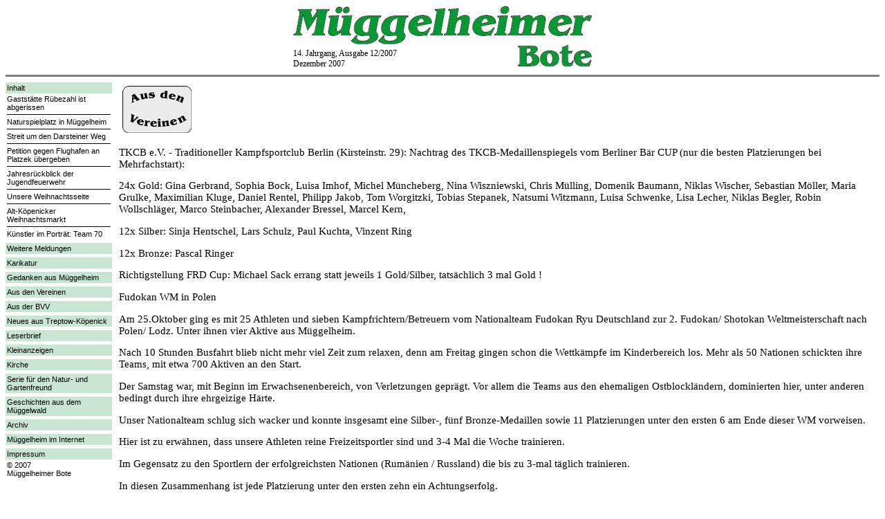

--- FILE ---
content_type: text/html
request_url: http://www.mueggelheimer-bote.de/0712/rubrik_vereine.shtml
body_size: 10028
content:
<!DOCTYPE HTML PUBLIC "-//W3C//DTD HTML 4.0 Transitional//EN">
<html>
<head>
<title>M&uuml;ggelheimer Bote Dezember 2007</title>
<link rel=stylesheet type="text/css" href="../styles.css">
</head><body>
<!-- KOPF -->
<table align="center" width="432" cellspacing="0" cellpadding="0" border="0">
<tr>
    <td align="right" colspan="2" width="100%">
	<A href="http://www.mueggelheimer-bote.de">
	<IMG height="56" alt="M&uuml;ggelheimer Bote" src="../mueggelheimer.jpg" width="432" border="0">
	</A>
	</td>
</tr>
<tr>
    <td class="klein" width="216" valign="bottom">
14. Jahrgang, Ausgabe 12/2007<br>
Dezember 2007
</td>
	<td align="right" width="216">
	<A href="http://www.mueggelheimer-bote.de">
	<IMG height="36" alt="M&uuml;ggelheimer Bote" src="../bote2002.jpg" width="114" border="0">
	</A>
	</td>
</tr>
</table>
<hr noshade size="3">
<!-- NAVIGATION -->
<table border="0" cellpadding="0" cellspacing="0" width="100%" >
 <colgroup>
  <col width="150">
  <col width="10">
  <col>
 </colgroup>
<tr>
  <td valign="top">
  	<table border="0" cellpadding="0" cellspacing="0" >
    <tr>
    	<td>
		<table cellspacing="0" cellpadding="2" border="0" width="100%">
<!-- 		<tr>
		    <td class="gruen">
			<A class="schwarz" href="seite8.shtml">
			<b>AKTUELL</b>: Fu�ballturnier zum Angerfest - Wanderpokal vergeben
			</A></td>
		</tr> 
 		<tr><td class="weiss"></td></tr>	 --> 	 
		<tr>
    		<td class="gruen">
			<A class="schwarz">
			Inhalt
			</A></td>
		</tr>
		<tr>
    		    <td> <A class="schwarz" href="seite1.shtml">
				Gastst�tte R�bezahl ist abgerissen
				</A></td>
		</tr>
		<tr><td><IMG height=1 alt="" src="../1schwarz.gif" width=150 border=0></td></tr>
		<tr>
    		    <td> <A class="schwarz" href="seite2.shtml">
				Naturspielplatz in M�ggelheim
				</A></td>
		</tr>
		<tr><td><IMG height=1 alt="" src="../1schwarz.gif" width=150 border=0></td></tr>
		<tr>
			    <td> <A class="schwarz" href="seite3.shtml">
				Streit um den Darsteiner Weg
				</A></td>
		</tr>
		<tr><td><IMG height=1 alt="" src="../1schwarz.gif" width=150 border=0></td></tr>
		<tr>
    		    <td> <A class="schwarz" href="seite4.shtml">
				Petition gegen Flughafen an Platzek �bergeben
				</A></td>
		</tr>
		<tr><td><IMG height=1 alt="" src="../1schwarz.gif" width=150 border=0></td></tr>
		<tr>
    		    <td> <A class="schwarz" href="seite5.shtml">
				Jahresr�ckblick der Jugendfeuerwehr
				</A></td>
		</tr>
		<tr><td><IMG height=1 alt="" src="../1schwarz.gif" width=150 border=0></td></tr>
		<tr>
    		    <td> <A class="schwarz" href="seite6.shtml">
				Unsere Weihnachtsseite
				</A></td>
		</tr>
  		<tr><td><IMG height=1 alt="" src="../1schwarz.gif" width=150 border=0></td></tr>
		<tr>
    		    <td> <A class="schwarz" href="seite7.shtml">
				Alt-K�penicker Weihnachtsmarkt
				</A></td>
		</tr>
 		<tr><td><IMG height=1 alt="" src="../1schwarz.gif" width=150 border=0></td></tr>
		<tr>
    		    <td> <A class="schwarz" href="seite8.shtml">
				K�nstler im Portr�t: Team 70
				</A></td>
		</tr> 
<!--		<tr><td><IMG height=1 alt="" src="../1schwarz.gif" width=150 border=0></td></tr>
		<tr>
    		    <td> <A class="schwarz" href="seite9.shtml">
				K�nstler im Portr�t: Melt
				</A></td>
		</tr>	
		</tr> 
		<tr><td><IMG height=1 alt="" src="../1schwarz.gif" width=150 border=0></td></tr>
		<tr>
    		    <td> <A class="schwarz" href="seite10.shtml">
				Probleme mit dem K�rpergewicht (III)
				</A></td>
		</tr>        	 				
-->	<!-- RUBRIKEN -->
		<tr><td class="weiss"></td></tr>
		<tr>
    		<td class="gruen">
			<A class="schwarz" href="seite_wm.shtml">
			Weitere Meldungen
			</A></td>
		</tr>
		<tr><td class="weiss"></td></tr>
		<tr>
		    <td class="gruen">
			<A class="schwarz" href="karikatur.shtml">
			Karikatur
			</A></td>
		</tr>		
		<tr><td class="weiss"></td></tr>
		<tr>
		    <td class="gruen">
			<A class="schwarz" href="rubrik_gedanken.shtml">
			Gedanken aus M&uuml;ggelheim
			</A></td>
		</tr>
   		<tr><td class="weiss"></td></tr>
		<tr>
		    <td class="gruen">
			<A class="schwarz" href="rubrik_vereine.shtml">
			Aus den Vereinen
			</A></td>
		</tr> 
<!--   		<tr><td class="weiss"></td></tr>
		<tr>
		    <td class="gruen">
			<A class="schwarz" href="rubrik_kommentar.shtml">
			Kommentar
			</A></td>
		</tr>  -->		
<!--    		<tr><td class="weiss"></td></tr>
 		<tr>
		    <td class="gruen">
			<A class="schwarz" href="rubrik_muegge.shtml">
			Jugendclub M�gge
			</A></td>
		</tr> -->
   		<tr><td class="weiss"></td></tr>
		<tr>
		    <td class="gruen">
			<A class="schwarz" href="rubrik_bvv.shtml">
			Aus der BVV
			</A></td>
		</tr>
  		<tr><td class="weiss"></td></tr>
		<tr>
		    <td class="gruen">
			<A class="schwarz" href="rubrik_neues_aus_tk.shtml">
			Neues aus Treptow-K�penick
			</A></td>
		</tr>
 		<tr><td class="weiss"></td></tr>		
 		<tr>
		    <td class="gruen">
			<A class="schwarz" href="rubrik_leserbrief.shtml">
			Leserbrief
			</A></td>
		</tr>
 		<tr><td class="weiss"></td></tr>		
		<tr>
			<td class="gruen">
			<A class="schwarz" href="rubrik_kleinanzeigen.shtml">
			Kleinanzeigen
			</A></td>
		</tr>
<!--   		<tr><td class="weiss"></td></tr>									
 		<tr>
			<td class="gruen">
			<A class="schwarz" href="rubrik_heimatverein.shtml">
			Heimatverein
			</A></td>
		</tr>-->
 		<tr><td class="weiss"></td></tr>							
		<tr>
			<td class="gruen">
			<A class="schwarz" href="rubrik_kirche.shtml">
			Kirche
			</A></td>
		</tr>  
     	<tr><td class="weiss"></td></tr>
		<tr>
			<td class="gruen">
			<A class="schwarz" href="rubrik_garten.shtml">
			Serie f&uuml;r den Natur- und Gartenfreund
			</A></td>
		</tr>
 		<tr><td class="weiss"></td>
		<tr>
			<td class="gruen">
			<A class="schwarz" href="rubrik_mueggelwald.shtml">
			Geschichten aus dem M�ggelwald
			</A></td>
		</tr> 
		<tr><td class="weiss"></td></tr>
		<tr>
			<td class="gruen">
			<A class="schwarz" href="../archiv.htm">
			Archiv
			</A></td>
		</tr>
 		<tr><td class="weiss"></td></tr>
		<tr>
			<td class="gruen">
			<A class="schwarz" href="../links.htm">
			M&uuml;ggelheim im Internet
			</A></td>
		</tr>
		<tr><td class="weiss"></td></tr>
		<tr>
			<td class="gruen">
			<A class="schwarz" href="../impressum.htm">
			Impressum 
			</A></td>
		</tr>
		<!-- FUSS -->
		<tr>
		    <td class="schwarz">
			&copy; 2007<br>M&uuml;ggelheimer Bote
			<br><br><br><br><br><br>
			Realisation: <br><a href="http://www.lektoria.de" target="_blank" class="schwarz">www.lektoria.de</a></td>
		</tr>

			
	</table>
    </td>
  </tr>
   </table>
  </td>
  <td>&nbsp;</td>
  <td valign="top" bgcolor="#ffffff">
   <table border="0" cellpadding="0" cellspacing="0">
    <tr>
          <td> 
	<!-- #BeginLibraryItem "/Library/Aus den Vereinen.lbi" --><TABLE ALIGN="left" BORDER="0" CELLSPACING="5" CELLPADDING="0" WIDTH="110">
<TR ALIGN="left" VALIGN="top"><TD ALIGN="left" VALIGN="top">
<img src="../ausdenvereinen.jpg" width=100 height=68 alt="Aus den Vereinen" border="0"></TD></tr></TABLE><!-- #EndLibraryItem -->

<!--<p>In dieser Ausgabe:<br>
<a href="#1">BC M�ggelhort</a><br>
<a href="#2">TKCB Abt. Karate</a><br>
-->
  <br clear="all">
 
<p><a name="1"></a>
<p>TKCB e.V. - Traditioneller Kampfsportclub Berlin (Kirsteinstr. 29): Nachtrag des TKCB-Medaillenspiegels vom Berliner B�r CUP (nur die besten Platzierungen bei Mehrfachstart):
<p>24x Gold: Gina Gerbrand, Sophia Bock, Luisa Imhof, Michel M�ncheberg, Nina Wiszniewski, Chris M�lling, Domenik Baumann, Niklas Wischer, Sebastian M�ller, Maria Grulke, Maximilian Kluge, Daniel Rentel, Philipp Jakob, Tom Worgitzki, Tobias Stepanek, Natsumi Witzmann, Luisa Schwenke, Lisa Lecher, Niklas Begler, Robin Wollschl�ger, Marco Steinbacher, Alexander Bressel, Marcel Kern,
<p>12x Silber: Sinja Hentschel, Lars Schulz, Paul Kuchta, Vinzent Ring
<p>12x Bronze: Pascal Ringer
<p>Richtigstellung FRD Cup: Michael Sack errang statt jeweils 1 Gold/Silber, tats�chlich 3 mal Gold !
<p>Fudokan WM in Polen
<p>Am 25.Oktober ging es mit 25 Athleten und sieben Kampfrichtern/Betreuern vom Nationalteam  Fudokan Ryu Deutschland zur 2. Fudokan/ Shotokan Weltmeisterschaft nach Polen/ Lodz. Unter ihnen vier Aktive aus M�ggelheim.
<p>Nach 10 Stunden Busfahrt blieb nicht mehr viel Zeit zum relaxen, denn am Freitag gingen schon die Wettk�mpfe im Kinderbereich los. Mehr als 50 Nationen schickten ihre Teams, mit etwa 700 Aktiven an den Start.
<p>Der Samstag war, mit Beginn im Erwachsenenbereich, von Verletzungen gepr�gt. Vor allem die Teams aus den ehemaligen Ostblockl�ndern, dominierten hier, unter anderen bedingt durch ihre ehrgeizige H�rte.
<p>Unser Nationalteam schlug sich wacker und konnte insgesamt eine Silber-, f�nf Bronze-Medaillen sowie 11 Platzierungen unter den ersten 6 am Ende dieser WM vorweisen.
<p>Hier ist zu erw�hnen, dass unsere Athleten reine Freizeitsportler sind und 3-4 Mal die Woche trainieren.
<p>Im Gegensatz zu den Sportlern der erfolgreichsten Nationen (Rum�nien / Russland) die bis zu 3-mal t�glich trainieren.
<p>In diesen Zusammenhang ist jede Platzierung unter den ersten zehn ein Achtungserfolg.
<p>Die Erfolge unserer M�ggelheimer:
<p>Christopher Klein Bronze in Kumite- Team (Kampf)
<p>Felix H�rnlein 4. Platz in Kumite/ Kata
<p>Chris M�lling  4. Platz in Kumite
<p>Herzlichen Gl�ckwunsch !
<p>Die Wettk�mpfe gingen bis Sonntagabend und nach der anschlie�enden Ehrung ging es Montagmorgens um 2 Uhr retour nach Berlin.
<p>Aussicht:
<p>Sonntag, 8. Dezember � Selbstverteidigungskurs f�r Aktive und �Zivilb�rger� 17 Uhr Sporthalle Grundschule
<p>11. Dezember ab 18 Uhr � TKCB Weihnachtsfeier im Dorfklub
<p>Ab Februar / M�rz 2008 wollen wir einen neuen SV-Kurs f�r Erwachsene (1x w�chentlich) anbieten.
<p>Frohe Weihnachten und ein gesundes sowie erfolgreiches neues Jahr f�r uns alle  
<em>	Mit sportlichen Gru�
	Bernd Fank / Sabine Bock</em>
<p><em>  <a href="http://www. tkc-berlin.de" target="_blank">www. tkc-berlin.de</a></em>
    <!-- SCHLUSS-KLAMMERN -->
          </td>
    </tr>
   </table>
  </td>
 </tr>
</table>		
</body>
</html>
              

--- FILE ---
content_type: text/css
request_url: http://www.mueggelheimer-bote.de/styles.css
body_size: 1330
content:
A.schwarz  {
	font-size : 8pt;
	font-family : Verdana, Arial, Helvetica, sans-serif;
	color : Black;
	text-decoration : none;
}

A.unterstrichen  {
	font-size : 8pt;
	font-family : Verdana, Arial, Helvetica, sans-serif;
	color : Black;
	vertical-align : top;	
}

P  {
	font-size : 11pt;
	font-family : Times New Roman, Times, serif;
}

H2  {
	font-size : 14pt;
	font-family : Times New Roman, Times, serif;	
	font-weight : 500;
}

H3  {
	font-size : 12pt;
	font-family : Times New Roman, Times, serif;	
	font-weight : bold;
}

TD.gruen  {
	font-size : 8pt;
	font-family : Verdana, Arial, Helvetica, sans-serif;
	color : Black;
	background-color : C8E6D2;
	vertical-align : top;	
}

TD.gruenfett  {
	font-size : 8pt;
	font-family : Verdana, Arial, Helvetica, sans-serif;
	font-weight : bold;
	color : Black;
	background-color : C8E6D2;
	vertical-align : top;	
}

TD.gruentext  {
	font-size : 10pt;
	font-family : Verdana, Arial, Helvetica, sans-serif;
	color : Black;
	background-color : C8E6D2;
	vertical-align : top;	
}

TD.schwarz  {
	font-size : 8pt;
	font-family : Verdana, Arial, Helvetica, sans-serif;
	color : Black;
	vertical-align : top;	
}

TD.bildunt  {
	font-size : 9pt;
	font-family : Times New Roman, Times, serif;
	color : Black;
	vertical-align : top;	
}
TD.weiss  {
	height : 4pt;
}

.klein {
	font-size: 9pt;
}

